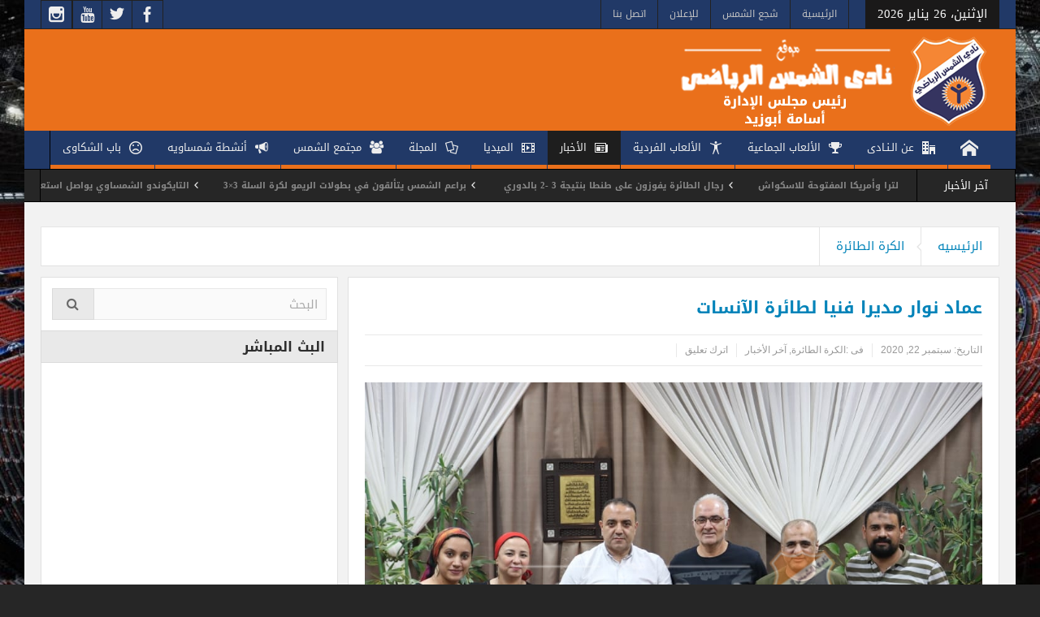

--- FILE ---
content_type: text/html; charset=UTF-8
request_url: https://www.alshams.club/2020/09/%D8%B9%D9%85%D8%A7%D8%AF-%D9%86%D9%88%D8%A7%D8%B1-%D9%85%D8%AF%D9%8A%D8%B1%D8%A7-%D9%81%D9%86%D9%8A%D8%A7-%D9%84%D8%B7%D8%A7%D8%A6%D8%B1%D8%A9-%D8%A7%D9%84%D8%A2%D9%86%D8%B3%D8%A7%D8%AA/
body_size: 13502
content:
<!DOCTYPE html>
<html dir="rtl" lang="ar" class="no-js">
    <head>
        <meta charset="UTF-8" />
        <!--[if IE]>
        <meta http-equiv="X-UA-Compatible" content="IE=edge,chrome=1">
        <![endif]-->

	<link rel="profile" href="http://gmpg.org/xfn/11">
	<link rel="pingback" href="https://www.alshams.club/web/xmlrpc.php" />
    <title>عماد نوار مديرا فنيا لطائرة الآنسات | نادى الشمس الرياضى</title>
        <meta property="og:image" content="https://www.alshams.club/web/wp-content/uploads/2020/09/IMG-20200922-WA0130-300x200.jpg" />
    <meta property="og:image:width" content="300" />
    <meta property="og:image:height" content="300" />

    
    <meta property="og:title" content="عماد نوار مديرا فنيا لطائرة الآنسات" />
    <meta property="og:type" content="article" />
    <meta property="og:description" content="&nbsp; تعاقد مجلس ادارة النادي برئاسة د.أسامة أبوزيد مع المدرب عماد نوار لتولي القيادة الفتية لانسات الطائرة ويساعده محمد علي( باقة)بداية من الموسم المقبل . وتمكن نوار من قيادة منتخب ١٩ سنة اولاد في ك" />
    <meta property="og:url" content="https://www.alshams.club/2020/09/%d8%b9%d9%85%d8%a7%d8%af-%d9%86%d9%88%d8%a7%d8%b1-%d9%85%d8%af%d9%8a%d8%b1%d8%a7-%d9%81%d9%86%d9%8a%d8%a7-%d9%84%d8%b7%d8%a7%d8%a6%d8%b1%d8%a9-%d8%a7%d9%84%d8%a2%d9%86%d8%b3%d8%a7%d8%aa/"/>
    <meta property="og:site_name" content="نادى الشمس الرياضى" />

		<meta name="viewport" content="width=device-width, initial-scale=1, maximum-scale=1">
	        <link rel="stylesheet" type="text/css" href="https://www.alshams.club/web/wp-content/themes/maintheme/css/print.css" media="print" />
    			<link rel="apple-touch-icon" href="https://www.alshams.club/web/wp-content/themes/maintheme/apple-touch-icon-precomposed.png" />
	<link rel='dns-prefetch' href='//s.w.org' />
<link rel="alternate" type="application/rss+xml" title="نادى الشمس الرياضى &laquo; الخلاصة" href="https://www.alshams.club/feed/" />
<link rel="alternate" type="application/rss+xml" title="نادى الشمس الرياضى &laquo; خلاصة التعليقات" href="https://www.alshams.club/comments/feed/" />
<link rel="alternate" type="application/rss+xml" title="نادى الشمس الرياضى &laquo; عماد نوار مديرا فنيا لطائرة الآنسات خلاصة التعليقات" href="https://www.alshams.club/2020/09/%d8%b9%d9%85%d8%a7%d8%af-%d9%86%d9%88%d8%a7%d8%b1-%d9%85%d8%af%d9%8a%d8%b1%d8%a7-%d9%81%d9%86%d9%8a%d8%a7-%d9%84%d8%b7%d8%a7%d8%a6%d8%b1%d8%a9-%d8%a7%d9%84%d8%a2%d9%86%d8%b3%d8%a7%d8%aa/feed/" />
		<script type="text/javascript">
			window._wpemojiSettings = {"baseUrl":"https:\/\/s.w.org\/images\/core\/emoji\/11\/72x72\/","ext":".png","svgUrl":"https:\/\/s.w.org\/images\/core\/emoji\/11\/svg\/","svgExt":".svg","source":{"concatemoji":"https:\/\/www.alshams.club\/web\/wp-includes\/js\/wp-emoji-release.min.js?ver=4.9.10"}};
			!function(a,b,c){function d(a,b){var c=String.fromCharCode;l.clearRect(0,0,k.width,k.height),l.fillText(c.apply(this,a),0,0);var d=k.toDataURL();l.clearRect(0,0,k.width,k.height),l.fillText(c.apply(this,b),0,0);var e=k.toDataURL();return d===e}function e(a){var b;if(!l||!l.fillText)return!1;switch(l.textBaseline="top",l.font="600 32px Arial",a){case"flag":return!(b=d([55356,56826,55356,56819],[55356,56826,8203,55356,56819]))&&(b=d([55356,57332,56128,56423,56128,56418,56128,56421,56128,56430,56128,56423,56128,56447],[55356,57332,8203,56128,56423,8203,56128,56418,8203,56128,56421,8203,56128,56430,8203,56128,56423,8203,56128,56447]),!b);case"emoji":return b=d([55358,56760,9792,65039],[55358,56760,8203,9792,65039]),!b}return!1}function f(a){var c=b.createElement("script");c.src=a,c.defer=c.type="text/javascript",b.getElementsByTagName("head")[0].appendChild(c)}var g,h,i,j,k=b.createElement("canvas"),l=k.getContext&&k.getContext("2d");for(j=Array("flag","emoji"),c.supports={everything:!0,everythingExceptFlag:!0},i=0;i<j.length;i++)c.supports[j[i]]=e(j[i]),c.supports.everything=c.supports.everything&&c.supports[j[i]],"flag"!==j[i]&&(c.supports.everythingExceptFlag=c.supports.everythingExceptFlag&&c.supports[j[i]]);c.supports.everythingExceptFlag=c.supports.everythingExceptFlag&&!c.supports.flag,c.DOMReady=!1,c.readyCallback=function(){c.DOMReady=!0},c.supports.everything||(h=function(){c.readyCallback()},b.addEventListener?(b.addEventListener("DOMContentLoaded",h,!1),a.addEventListener("load",h,!1)):(a.attachEvent("onload",h),b.attachEvent("onreadystatechange",function(){"complete"===b.readyState&&c.readyCallback()})),g=c.source||{},g.concatemoji?f(g.concatemoji):g.wpemoji&&g.twemoji&&(f(g.twemoji),f(g.wpemoji)))}(window,document,window._wpemojiSettings);
		</script>
		<style type="text/css">
img.wp-smiley,
img.emoji {
	display: inline !important;
	border: none !important;
	box-shadow: none !important;
	height: 1em !important;
	width: 1em !important;
	margin: 0 .07em !important;
	vertical-align: -0.1em !important;
	background: none !important;
	padding: 0 !important;
}
</style>
<link rel='stylesheet' id='contact-form-7-css'  href='https://www.alshams.club/web/wp-content/plugins/contact-form-7/includes/css/styles.css?ver=5.1.1' type='text/css' media='all' />
<link rel='stylesheet' id='contact-form-7-rtl-css'  href='https://www.alshams.club/web/wp-content/plugins/contact-form-7/includes/css/styles-rtl.css?ver=5.1.1' type='text/css' media='all' />
<link rel='stylesheet' id='rs-plugin-settings-css'  href='https://www.alshams.club/web/wp-content/plugins/revslider/public/assets/css/settings.css?ver=5.4.7.4' type='text/css' media='all' />
<style id='rs-plugin-settings-inline-css' type='text/css'>
#rs-demo-id {}
</style>
<link rel='stylesheet' id='multinews-style-css'  href='https://www.alshams.club/web/wp-content/themes/maintheme/style.css?ver=4.9.10' type='text/css' media='all' />
<link rel='stylesheet' id='main-css'  href='https://www.alshams.club/web/wp-content/themes/maintheme/css/main.css?ver=4.9.10' type='text/css' media='all' />
<link rel='stylesheet' id='plugins-css'  href='https://www.alshams.club/web/wp-content/themes/maintheme/css/plugins.css?ver=4.9.10' type='text/css' media='all' />
<link rel='stylesheet' id='responsive-css'  href='https://www.alshams.club/web/wp-content/themes/maintheme/css/media.css?ver=4.9.10' type='text/css' media='all' />
<link rel='stylesheet' id='dashicons-css'  href='https://www.alshams.club/web/wp-includes/css/dashicons.min.css?ver=4.9.10' type='text/css' media='all' />
<script type='text/javascript' src='https://www.alshams.club/web/wp-includes/js/jquery/jquery.js?ver=1.12.4'></script>
<script type='text/javascript' src='https://www.alshams.club/web/wp-includes/js/jquery/jquery-migrate.min.js?ver=1.4.1'></script>
<script type='text/javascript' src='https://www.alshams.club/web/wp-content/plugins/revslider/public/assets/js/jquery.themepunch.tools.min.js?ver=5.4.7.4'></script>
<script type='text/javascript' src='https://www.alshams.club/web/wp-content/plugins/revslider/public/assets/js/jquery.themepunch.revolution.min.js?ver=5.4.7.4'></script>
<link rel='https://api.w.org/' href='https://www.alshams.club/wp-json/' />
<link rel="EditURI" type="application/rsd+xml" title="RSD" href="https://www.alshams.club/web/xmlrpc.php?rsd" />
<link rel="wlwmanifest" type="application/wlwmanifest+xml" href="https://www.alshams.club/web/wp-includes/wlwmanifest.xml" /> 
<link rel="stylesheet" href="https://www.alshams.club/web/wp-content/themes/maintheme/rtl.css" type="text/css" media="screen" /><meta name="generator" content="WordPress 4.9.10" />
<link rel="canonical" href="https://www.alshams.club/2020/09/%d8%b9%d9%85%d8%a7%d8%af-%d9%86%d9%88%d8%a7%d8%b1-%d9%85%d8%af%d9%8a%d8%b1%d8%a7-%d9%81%d9%86%d9%8a%d8%a7-%d9%84%d8%b7%d8%a7%d8%a6%d8%b1%d8%a9-%d8%a7%d9%84%d8%a2%d9%86%d8%b3%d8%a7%d8%aa/" />
<link rel='shortlink' href='https://www.alshams.club/?p=26302' />
<link rel="alternate" type="application/json+oembed" href="https://www.alshams.club/wp-json/oembed/1.0/embed?url=https%3A%2F%2Fwww.alshams.club%2F2020%2F09%2F%25d8%25b9%25d9%2585%25d8%25a7%25d8%25af-%25d9%2586%25d9%2588%25d8%25a7%25d8%25b1-%25d9%2585%25d8%25af%25d9%258a%25d8%25b1%25d8%25a7-%25d9%2581%25d9%2586%25d9%258a%25d8%25a7-%25d9%2584%25d8%25b7%25d8%25a7%25d8%25a6%25d8%25b1%25d8%25a9-%25d8%25a7%25d9%2584%25d8%25a2%25d9%2586%25d8%25b3%25d8%25a7%25d8%25aa%2F" />
<link rel="alternate" type="text/xml+oembed" href="https://www.alshams.club/wp-json/oembed/1.0/embed?url=https%3A%2F%2Fwww.alshams.club%2F2020%2F09%2F%25d8%25b9%25d9%2585%25d8%25a7%25d8%25af-%25d9%2586%25d9%2588%25d8%25a7%25d8%25b1-%25d9%2585%25d8%25af%25d9%258a%25d8%25b1%25d8%25a7-%25d9%2581%25d9%2586%25d9%258a%25d8%25a7-%25d9%2584%25d8%25b7%25d8%25a7%25d8%25a6%25d8%25b1%25d8%25a9-%25d8%25a7%25d9%2584%25d8%25a2%25d9%2586%25d8%25b3%25d8%25a7%25d8%25aa%2F&#038;format=xml" />
	<!--[if lt IE 9]>
	<script src="https://www.alshams.club/web/wp-content/themes/maintheme/framework/helpers/js/html5.js"></script>
	<script src="https://www.alshams.club/web/wp-content/themes/maintheme/framework/helpers/js/IE9.js"></script>
	<![endif]-->
<meta name="generator" content="Powered by WPBakery Page Builder - drag and drop page builder for WordPress."/>
<!--[if lte IE 9]><link rel="stylesheet" type="text/css" href="https://www.alshams.club/web/wp-content/plugins/js_composer/assets/css/vc_lte_ie9.min.css" media="screen"><![endif]--><meta name="generator" content="Powered by Slider Revolution 5.4.7.4 - responsive, Mobile-Friendly Slider Plugin for WordPress with comfortable drag and drop interface." />
<script type="text/javascript">function setREVStartSize(e){									
						try{ e.c=jQuery(e.c);var i=jQuery(window).width(),t=9999,r=0,n=0,l=0,f=0,s=0,h=0;
							if(e.responsiveLevels&&(jQuery.each(e.responsiveLevels,function(e,f){f>i&&(t=r=f,l=e),i>f&&f>r&&(r=f,n=e)}),t>r&&(l=n)),f=e.gridheight[l]||e.gridheight[0]||e.gridheight,s=e.gridwidth[l]||e.gridwidth[0]||e.gridwidth,h=i/s,h=h>1?1:h,f=Math.round(h*f),"fullscreen"==e.sliderLayout){var u=(e.c.width(),jQuery(window).height());if(void 0!=e.fullScreenOffsetContainer){var c=e.fullScreenOffsetContainer.split(",");if (c) jQuery.each(c,function(e,i){u=jQuery(i).length>0?u-jQuery(i).outerHeight(!0):u}),e.fullScreenOffset.split("%").length>1&&void 0!=e.fullScreenOffset&&e.fullScreenOffset.length>0?u-=jQuery(window).height()*parseInt(e.fullScreenOffset,0)/100:void 0!=e.fullScreenOffset&&e.fullScreenOffset.length>0&&(u-=parseInt(e.fullScreenOffset,0))}f=u}else void 0!=e.minHeight&&f<e.minHeight&&(f=e.minHeight);e.c.closest(".rev_slider_wrapper").css({height:f})					
						}catch(d){console.log("Failure at Presize of Slider:"+d)}						
					};</script>
<style type="text/css" title="dynamic-css" class="options-output">.top-bar, ul.top-menu li ul li:hover, .ajax-search-results a:hover{background:#213967;}.header-wrap,.hst1 .header-wrap,.hst2 .header-wrap,.hst3 .header-wrap{background-color:#ea701b;}.navigation, .hst1 .navigation, .hst2 .navigation, .hst3 .navigation, .fixed-header{background:#213967;}ul.main-menu li a:hover,.device-menu-holder:hover,.the_menu_holder_area i:hover,.device-menu-holder .mh-icon:hover,#navigation .device-menu li.menu-item > a:hover,.hst1 ul.main-menu li a:hover,.hst2 ul.main-menu li a:hover,.hst1 .breaking-news .breaking-title, .hst1 ul.main-menu li a, .hst2 .breaking-news .breaking-title, .hst2 ul.main-menu li a, .hst3 .breaking-news .breaking-title, .hst3 ul.main-menu li a:hover{color:#dd9933;}ul.main-menu li, ul.main-menu li:first-child, .device-menu-holder, #navigation .device-menu, #navigation .device-menu li.menu-item, #navigation .device-menu li .responsive-caret, .hst1 ul.main-menu li, .hst1 ul.main-menu li:first-child, .hst2 ul.main-menu li, .hst2 ul.main-menu li:first-child, .hst2 ul.br-right li, .hst3 ul.main-menu li, .hst3 ul.main-menu li:first-child, .hst1 ul.main-menu li:not(.mom_mega) ul li, .hst2 ul.main-menu li:not(.mom_mega) ul li, .hst3 ul.main-menu li:not(.mom_mega) ul li{border-color:transparent;}.navigation ul.main-menu > li:not(.mom_mega) ul.sub-menu, .navigation ul.main-menu > li .mom-megamenu, .navigation ul.main-menu > li.mom_mega.menu-item-depth-0 > .mom_mega_wrap, ul.main-menu li.mom_mega ul li ul li:hover, .hst1 .navigation ul.main-menu > li:not(.mom_mega) ul.sub-menu, .hst2 .navigation ul.main-menu > li:not(.mom_mega) ul.sub-menu, .hst3 .navigation ul.main-menu > li:not(.mom_mega) ul.sub-menu, .hst1 .navigation ul.main-menu > li .mom-megamenu, .hst2 .navigation ul.main-menu > li .mom-megamenu, .hst3 .navigation ul.main-menu > li .mom-megamenu, .hst1 .navigation ul.main-menu > li.mom_mega.menu-item-depth-0 > .mom_mega_wrap, .hst2 .navigation ul.main-menu > li.mom_mega.menu-item-depth-0 > .mom_mega_wrap, .hst3 .navigation ul.main-menu > li.mom_mega.menu-item-depth-0 > .mom_mega_wrap, .hst1 ul.main-menu > li ul.sub-menu, .hst2 ul.main-menu > li ul.sub-menu, .hst3 ul.main-menu > li ul.sub-menu, .hst1 .navigation ul.main-menu > li:not(.mom_mega) ul.sub-menu, .hst2 .navigation ul.main-menu > li:not(.mom_mega) ul.sub-menu, .hst3 .navigation ul.main-menu > li:not(.mom_mega) ul.sub-menu{background:#213967;}body{background-image:url('http://www.alshams.club/web/wp-content/uploads/2019/03/bg.jpg');}</style>	<style type="text/css" class="multinews-custom-dynamic-css">
					header.block-title h2 a, header.block-title h2, .section-header h2.section-title a, .section-header h2.section-title{
			color: ;
		}
				.widget-title h2{
			color: ;
		}
				.header-wrap > .inner,
		.header-wrap{
			line-height: 125px;
			height: 125px;
		}
						.navigation .mom-megamenu ul li.active:before, .navigation .mom-megamenu ul li:hover:before{
			border-left-color: ;
		}
					/* navigation style */
			
	
		body, body.theme_layout_full {
}
body {

}

/* ==========================================================================
                 	Visual composer
========================================================================== */
.wpb_row, .wpb_content_element, ul.wpb_thumbnails-fluid > li, .wpb_button {
    margin-bottom: 20px;
}
.wpb_row .wpb_wrapper > *:last-child {
	margin-bottom: 0;
}

.inner, .main-container {
width:auto;
padding: 0 20px;
}
	.fixed, .fixed2 {
	width:1220px;
	}
.mom_contet_ads.mc-ad-right {
    margin-left: 630px;
}
.mom_contet_ads.mc-ad-left {
	margin-right: 630px;

}

</style>
<noscript><style type="text/css"> .wpb_animate_when_almost_visible { opacity: 1; }</style></noscript>		<script data-ad-client="ca-pub-1043677087985420" async src="https://pagead2.googlesyndication.com/pagead/js/adsbygoogle.js"></script>
</head>
        <body class="rtl post-template-default single single-post postid-26302 single-format-standard left-sidebar one_side_bar_layout singular fade-imgs-in-appear sticky_navigation_on responsive_enabled wp_gallery_lightbox_on post_views_with_ajax multinews-2.6.2 mom-body wpb-js-composer js-comp-ver-5.4.7 vc_responsive" role="article" itemscope="" itemtype="http://schema.org/Article">
        	<!--[if lt IE 7]>
            <p class="browsehappy">You are using an <strong>outdated</strong> browser. Please <a href="http://browsehappy.com/">upgrade your browser</a> to improve your experience.</p>
        <![endif]-->
    	                <div class="wrap_every_thing">
        <div class="fixed_wrap fixed clearfix"><!--fixed layout-->
            <div class="wrap clearfix"><!--wrap-->
                <header class="header"><!--Header-->
                <div id="header-wrapper"><!-- header wrap -->
                				<div class="top-bar"><!--topbar-->
    <div class="inner"><!--inner-->
<div class="today_date">
<p>الإثنين، 26 يناير 2026</p>
</div>

                <ul id="menu-top-menu" class="top-menu"><li id="menu-item-1968" class="menu-item menu-item-type-post_type menu-item-object-page menu-item-home menu-item-depth-0"><a href="https://www.alshams.club/">الرئيسية<span class="menu_bl" style="background:;"></span></a></li>
<li id="menu-item-2184" class="menu-item menu-item-type-custom menu-item-object-custom menu-item-depth-0"><a href="#">شجع الشمس<span class="menu_bl" style="background:;"></span></a></li>
<li id="menu-item-1289" class="menu-item menu-item-type-custom menu-item-object-custom menu-item-depth-0"><a href="#">للإعلان<span class="menu_bl" style="background:;"></span></a></li>
<li id="menu-item-1967" class="menu-item menu-item-type-post_type menu-item-object-page menu-item-depth-0"><a href="https://www.alshams.club/contact-us/">اتصل بنا<span class="menu_bl" style="background:;"></span></a></li>
</ul>    <div class="mom_visibility_device device-top-menu-wrap mobile-menu">
      <div class="top-menu-holder"><i class="fa-icon-align-justify mh-icon"></i></div>
     </div>

    
<div class="top-bar-right">
    <ul class="top-social-icon">
	      <li class="facebook"><a href="http://www.facebook.com/AlshamsSC" target="_blank"></a></li>
        <li class="twitter"><a href="http://twitter.com/Al_ShamsClub" target="_blank"></a></li>
        <li class="youtube"><a href="http://www.youtube.com/channel/UCdASK2uPNjRop0OUH1lkJhQ" target="_blank"></a></li>
    <li data-bghover="#2c6a93"><a class="vector_icon" rel="momizat-icon-instagram" href="https://www.instagram.com/alshamsclubofficial/" target="_blank"><i class="momizat-icon-instagram"></i></a></li>        </ul>
</div>

        </div><!--inner-->
    </div><!--topbar-->

                    <div class="header-wrap"><!--header content-->
                        <div class="inner"><!--inner-->
                        	    <div class="logo" itemscope="itemscope" itemtype="http://schema.org/Organization">
        
                <img class="print-logo" itemprop="logo" src="http://www.alshams.club/web/wp-content/uploads/2019/09/shams-club-logo.png" width="438" height="115" alt="نادى الشمس الرياضى"/> 
                 
        <a href="https://www.alshams.club" itemprop="url" title="نادى الشمس الرياضى">
                		<img itemprop="logo" src="http://www.alshams.club/web/wp-content/uploads/2019/09/shams-club-logo.png" alt="نادى الشمس الرياضى"/>  
                
        		
        		        			<img itemprop="logo" class="mom_retina_logo" src="http://www.alshams.club/web/wp-content/uploads/2019/09/shams-club-logo.png" alt="نادى الشمس الرياضى" />
        				        </a>
         

        <meta itemprop="name" content="نادى الشمس الرياضى">
    </div>
                
    <div class="header-banner">
				<div class="mom-ads-wrap  ">
	<div class="mom-ads " style="margin-bottom:-0px;">
		<div class="mom-ads-inner">
		
				<div class="mom-ad" data-id="89" style="width:728px; height:90px; margin-bottom:0px;">
		<div class="ad-code"><script async src="https://pagead2.googlesyndication.com/pagead/js/adsbygoogle.js"></script>
<!-- AD TYPE TWO -->
<ins class="adsbygoogle"
     style="display:inline-block;width:728px;height:90px"
     data-ad-client="ca-pub-1043677087985420"
     data-ad-slot="6039130945"
     data-ad-format="auto"
     data-full-width-responsive="true"></ins>
<script>
     (adsbygoogle = window.adsbygoogle || []).push({});
</script></div>	</div><!--mom ad-->
			</div>
	</div>	<!--Mom ads-->
	</div>
    </div>
                        </div><!--inner-->
                    </div><!--header content-->
                </div><!-- header wrap -->

				<nav id="navigation" class="navigation  dd-effect-slide center-navigation" data-sticky_logo="" data-sticky_logo_width="" role="navigation" itemscope="itemscope" itemtype="http://schema.org/SiteNavigationElement"><!--Navigation-->
<div class="inner"><!--inner-->
		<ul id="menu-main-menu" class="main-menu main-default-menu"><li id="menu-item-1237" class="menu-item menu-item-type-custom menu-item-object-custom menu-item-home menu-item-iconsOnly menu-item-depth-0"><a href="http://www.alshams.club/"><i class="icon_only momizat-icon-home"></i><span class="icon_only_label">الرئيسية</span><span class="menu_bl" style="background:#ea701b;"></span></a></li>
<li id="menu-item-2074" class="menu-item menu-item-type-custom menu-item-object-custom menu-item-has-children menu-parent-item menu-item-depth-0"><a href="#"><i class="momizat-icon-office"></i>عن الـنـادى<span class="menu_bl" style="background:#ea701b;"></span></a>
<ul class="sub-menu ">
	<li id="menu-item-2075" class="menu-item menu-item-type-custom menu-item-object-custom active menu-item-depth-1"><a href="#">تأسيس النادى</a></li>
	<li id="menu-item-2076" class="menu-item menu-item-type-custom menu-item-object-custom menu-item-depth-1"><a href="#">مجلس الإدارة</a></li>
	<li id="menu-item-2077" class="menu-item menu-item-type-custom menu-item-object-custom menu-item-depth-1"><a href="#">الأجهزة الفنية للالعاب الرياضية</a></li>
</ul>
<i class='responsive-caret'></i>
</li>
<li id="menu-item-1238" class="menu-item menu-item-type-custom menu-item-object-custom menu-item-has-children menu-parent-item menu-item-depth-0"><a href="#"><i class="momizat-icon-trophy"></i>الألعاب الجماعية<span class="menu_bl" style="background:#ea701b;"></span></a>
<ul class="sub-menu ">
	<li id="menu-item-36818" class="menu-item menu-item-type-taxonomy menu-item-object-category active menu-item-depth-1"><a href="https://www.alshams.club/category/football/">كرة القدم</a></li>
	<li id="menu-item-2188" class="menu-item menu-item-type-taxonomy menu-item-object-category menu-item-depth-1"><a href="https://www.alshams.club/category/basketball/">كرة السلة</a></li>
	<li id="menu-item-2189" class="menu-item menu-item-type-taxonomy menu-item-object-category menu-item-depth-1"><a href="https://www.alshams.club/category/handball/">كرة اليد</a></li>
	<li id="menu-item-2191" class="menu-item menu-item-type-taxonomy menu-item-object-category menu-item-depth-1"><a href="https://www.alshams.club/category/water-polo/">كرة الماء</a></li>
	<li id="menu-item-2190" class="menu-item menu-item-type-taxonomy menu-item-object-category menu-item-depth-1"><a href="https://www.alshams.club/category/hocky/">هوكى</a></li>
</ul>
<i class='responsive-caret'></i>
</li>
<li id="menu-item-2183" class="menu-item menu-item-type-custom menu-item-object-custom menu-item-has-children menu-parent-item mom_mega menu-item-depth-0"><a href="#"><i class="momizat-icon-accessibility"></i>الألعاب الفردية<span class="menu_bl" style="background:#ea701b;"></span></a>
<ul class="sub-menu mom_mega_wrap mom_mega_col_23">
	<li id="menu-item-2195" class="menu-item menu-item-type-taxonomy menu-item-object-category mega_column mega_col_title active menu-item-depth-1"><a href="https://www.alshams.club/category/judo/">الجودو</a></li>
	<li id="menu-item-2203" class="menu-item menu-item-type-taxonomy menu-item-object-category mega_column mega_col_title menu-item-depth-1"><a href="https://www.alshams.club/category/crochet/">كروكية</a></li>
	<li id="menu-item-2196" class="menu-item menu-item-type-taxonomy menu-item-object-category mega_column mega_col_title menu-item-depth-1"><a href="https://www.alshams.club/category/tennis-ground/">تنس أرضى</a></li>
	<li id="menu-item-2202" class="menu-item menu-item-type-taxonomy menu-item-object-category mega_column mega_col_title menu-item-depth-1"><a href="https://www.alshams.club/category/jumping-umbrellas/">قفز المظلات</a></li>
	<li id="menu-item-2201" class="menu-item menu-item-type-taxonomy menu-item-object-category mega_column mega_col_title menu-item-depth-1"><a href="https://www.alshams.club/category/special-needs/">الإحتياجات الخاصة</a></li>
	<li id="menu-item-2198" class="menu-item menu-item-type-taxonomy menu-item-object-category mega_column mega_col_title menu-item-depth-1"><a href="https://www.alshams.club/category/artitset-roller-speed-skating/">سباقات السرعة</a></li>
	<li id="menu-item-2204" class="menu-item menu-item-type-taxonomy menu-item-object-category mega_column mega_col_title menu-item-depth-1"><a href="https://www.alshams.club/category/bodybuilding/">كمال الأجسام</a></li>
	<li id="menu-item-2197" class="menu-item menu-item-type-taxonomy menu-item-object-category mega_column mega_col_title menu-item-depth-1"><a href="https://www.alshams.club/category/artitset-roller-skating/">انزلاق فنى</a></li>
	<li id="menu-item-2205" class="menu-item menu-item-type-taxonomy menu-item-object-category mega_column mega_col_title menu-item-depth-1"><a href="https://www.alshams.club/category/fitness/">لياقة بدنية</a></li>
	<li id="menu-item-2206" class="menu-item menu-item-type-taxonomy menu-item-object-category mega_column mega_col_title menu-item-depth-1"><a href="https://www.alshams.club/category/billiard/">العاب البلياردو</a></li>
	<li id="menu-item-2199" class="menu-item menu-item-type-taxonomy menu-item-object-category mega_column mega_col_title menu-item-depth-1"><a href="https://www.alshams.club/category/body-building/">العاب قوى</a></li>
	<li id="menu-item-2208" class="menu-item menu-item-type-taxonomy menu-item-object-category mega_column mega_col_title menu-item-depth-1"><a href="https://www.alshams.club/category/swimming/">السباحة</a></li>
	<li id="menu-item-2200" class="menu-item menu-item-type-taxonomy menu-item-object-category mega_column mega_col_title menu-item-depth-1"><a href="https://www.alshams.club/category/weapon/">السلاح</a></li>
	<li id="menu-item-2207" class="menu-item menu-item-type-taxonomy menu-item-object-category mega_column mega_col_title menu-item-depth-1"><a href="https://www.alshams.club/category/shooting/">الرماية</a></li>
	<li id="menu-item-2214" class="menu-item menu-item-type-taxonomy menu-item-object-category mega_column mega_col_title menu-item-depth-1"><a href="https://www.alshams.club/category/badminton/">الريشة الطائرة</a></li>
	<li id="menu-item-2213" class="menu-item menu-item-type-taxonomy menu-item-object-category mega_column mega_col_title menu-item-depth-1"><a href="https://www.alshams.club/category/modern-pentathlon/">الخماسي الحديث</a></li>
	<li id="menu-item-2211" class="menu-item menu-item-type-taxonomy menu-item-object-category mega_column mega_col_title menu-item-depth-1"><a href="https://www.alshams.club/category/ballet/">الباليه</a></li>
	<li id="menu-item-2215" class="menu-item menu-item-type-taxonomy menu-item-object-category mega_column mega_col_title menu-item-depth-1"><a href="https://www.alshams.club/category/letennis-table/">تنس طاولة</a></li>
	<li id="menu-item-2209" class="menu-item menu-item-type-taxonomy menu-item-object-category mega_column mega_col_title menu-item-depth-1"><a href="https://www.alshams.club/category/karate/">الكاراتيه</a></li>
	<li id="menu-item-2212" class="menu-item menu-item-type-taxonomy menu-item-object-category mega_column mega_col_title menu-item-depth-1"><a href="https://www.alshams.club/category/water-ballet/">الباليه المائي</a></li>
	<li id="menu-item-2210" class="menu-item menu-item-type-taxonomy menu-item-object-category mega_column mega_col_title menu-item-depth-1"><a href="https://www.alshams.club/category/kung-fu/">الكونغ فو</a></li>
	<li id="menu-item-2216" class="menu-item menu-item-type-taxonomy menu-item-object-category mega_column mega_col_title menu-item-depth-1"><a href="https://www.alshams.club/category/squash/">الاسكواش</a></li>
	<li id="menu-item-3388" class="menu-item menu-item-type-taxonomy menu-item-object-category mega_column mega_col_title menu-item-depth-1"><a href="https://www.alshams.club/category/gymnastics/">جمباز</a></li>
</ul>
<i class='responsive-caret'></i>
</li>
<li id="menu-item-2182" class="menu-item menu-item-type-taxonomy menu-item-object-category current-post-ancestor current-menu-parent current-post-parent menu-item-has-children menu-parent-item mom_mega_cats menu-item-depth-0"><a href="https://www.alshams.club/category/latest-news/"><i class="momizat-icon-newspaper"></i>الأخبار<span class="menu_bl" style="background:#ea701b;"></span></a><div class="mom-megamenu cats-mega-wrap">

<ul class="sub-menu ">
	<li id="menu-item-1252" class="menu-item menu-item-type-taxonomy menu-item-object-category current-post-ancestor current-menu-parent current-post-parent active menu-item-depth-1"><a href="https://www.alshams.club/category/latest-news/">آخر الأخبار</a></li>
	<li id="menu-item-1249" class="menu-item menu-item-type-taxonomy menu-item-object-category menu-item-depth-1"><a href="https://www.alshams.club/category/news-activities/">اخبار الانشطة</a></li>
	<li id="menu-item-1251" class="menu-item menu-item-type-taxonomy menu-item-object-category menu-item-depth-1"><a href="https://www.alshams.club/category/articles-and-analyzes/">مقالات وتحليلات</a></li>
	<li id="menu-item-1250" class="menu-item menu-item-type-taxonomy menu-item-object-category menu-item-depth-1"><a href="https://www.alshams.club/category/newspapers/">اخبار الصحف</a></li>
</ul>
<div class='sub-mom-megamenu2 sub-cat-megamenu'><div class='active mom-cat-latest' id='mom-mega-cat-1252' data-id='6' data-object='category' data-layout=''><ul id='mom-mega-ul-cat-1252'><li><figure><a href='https://www.alshams.club/2026/01/%d9%84%d8%a7%d8%b9%d8%a8%d8%a7%d8%aa-%d8%a7%d9%84%d8%b4%d9%85%d8%b3-%d9%8a%d8%aa%d8%a3%d9%84%d9%82%d9%86-%d8%b9%d8%a7%d9%84%d9%85%d9%8a%d8%a7-%d9%81%d9%8a-%d8%a8%d8%b7%d9%88%d9%84%d8%aa%d9%8a-%d8%a5/' title='لاعبات الشمس يتألقن عالميا في بطولتي إنجلترا وأمريكا المفتوحة للاسكواش'><img src='https://www.alshams.club/web/wp-content/uploads/2026/01/IMG_٢٠٢٦٠١٢٥_١٥٥٢١٣.jpg' alt='menu' width='112' height='75'></a></figure><h2><a href='https://www.alshams.club/2026/01/%d9%84%d8%a7%d8%b9%d8%a8%d8%a7%d8%aa-%d8%a7%d9%84%d8%b4%d9%85%d8%b3-%d9%8a%d8%aa%d8%a3%d9%84%d9%82%d9%86-%d8%b9%d8%a7%d9%84%d9%85%d9%8a%d8%a7-%d9%81%d9%8a-%d8%a8%d8%b7%d9%88%d9%84%d8%aa%d9%8a-%d8%a5/' title='لاعبات الشمس يتألقن عالميا في بطولتي إنجلترا وأمريكا المفتوحة للاسكواش'> لاعبات الشمس يتألقن عالميا في بطولتي إنجلترا وأمريكا المفتوحة للاسكواش</a></h2></li><li><figure><a href='https://www.alshams.club/2026/01/%d8%b1%d8%ac%d8%a7%d9%84-%d8%a7%d9%84%d8%b7%d8%a7%d8%a6%d8%b1%d8%a9-%d9%8a%d9%81%d9%88%d8%b2%d9%88%d9%86-%d8%b9%d9%84%d9%89-%d8%b7%d9%86%d8%b7%d8%a7-%d8%a8%d9%86%d8%aa%d9%8a%d8%ac%d8%a9-3-2-%d8%a8/' title='رجال الطائرة يفوزون على طنطا بنتيجة 3 -2 بالدوري '><img src='https://www.alshams.club/web/wp-content/uploads/2026/01/IMG-20260123-WA0023.jpg' alt='menu' width='112' height='75'></a></figure><h2><a href='https://www.alshams.club/2026/01/%d8%b1%d8%ac%d8%a7%d9%84-%d8%a7%d9%84%d8%b7%d8%a7%d8%a6%d8%b1%d8%a9-%d9%8a%d9%81%d9%88%d8%b2%d9%88%d9%86-%d8%b9%d9%84%d9%89-%d8%b7%d9%86%d8%b7%d8%a7-%d8%a8%d9%86%d8%aa%d9%8a%d8%ac%d8%a9-3-2-%d8%a8/' title='رجال الطائرة يفوزون على طنطا بنتيجة 3 -2 بالدوري '> رجال الطائرة يفوزون على طنطا بنتيجة 3 -2 بالدوري </a></h2></li><li><figure><a href='https://www.alshams.club/2026/01/%d8%a8%d8%b1%d8%a7%d8%b9%d9%85-%d8%a7%d9%84%d8%b4%d9%85%d8%b3-%d9%8a%d8%aa%d8%a3%d9%84%d9%82%d9%88%d9%86-%d9%81%d9%8a-%d8%a8%d8%b7%d9%88%d9%84%d8%a7%d8%aa-%d8%a7%d9%84%d8%b1%d9%8a%d9%85%d9%88-%d9%84/' title='براعم الشمس يتألقون في بطولات الريمو لكرة السلة 3×3'><img src='https://www.alshams.club/web/wp-content/uploads/2026/01/IMG-20260123-WA0000.jpg' alt='menu' width='112' height='75'></a></figure><h2><a href='https://www.alshams.club/2026/01/%d8%a8%d8%b1%d8%a7%d8%b9%d9%85-%d8%a7%d9%84%d8%b4%d9%85%d8%b3-%d9%8a%d8%aa%d8%a3%d9%84%d9%82%d9%88%d9%86-%d9%81%d9%8a-%d8%a8%d8%b7%d9%88%d9%84%d8%a7%d8%aa-%d8%a7%d9%84%d8%b1%d9%8a%d9%85%d9%88-%d9%84/' title='براعم الشمس يتألقون في بطولات الريمو لكرة السلة 3×3'> براعم الشمس يتألقون في بطولات الريمو لكرة السلة 3×3</a></h2></li></ul><a style='background:#ea701b' href='https://www.alshams.club/category/latest-news/' title='' class='view-all-link'>عرض الكل<i class='enotype-icon-arrow-left8'></i></a></div><div class=' mom-cat-latest' id='mom-mega-cat-1249' data-id='11' data-object='category' data-layout=''><ul id='mom-mega-ul-cat-1249'></ul><a style='background:#ea701b' href='https://www.alshams.club/category/latest-news/' title='' class='view-all-link'>عرض الكل<i class='enotype-icon-arrow-left8'></i></a></div><div class=' mom-cat-latest' id='mom-mega-cat-1251' data-id='10' data-object='category' data-layout=''><ul id='mom-mega-ul-cat-1251'></ul><a style='background:#ea701b' href='https://www.alshams.club/category/latest-news/' title='' class='view-all-link'>عرض الكل<i class='enotype-icon-arrow-left8'></i></a></div><div class=' mom-cat-latest' id='mom-mega-cat-1250' data-id='8' data-object='category' data-layout=''><ul id='mom-mega-ul-cat-1250'></ul><a style='background:#ea701b' href='https://www.alshams.club/category/latest-news/' title='' class='view-all-link'>عرض الكل<i class='enotype-icon-arrow-left8'></i></a></div></div> 
</div>
<i class='responsive-caret'></i>
</li>
<li id="menu-item-2071" class="menu-item menu-item-type-post_type menu-item-object-page menu-item-depth-0"><a href="https://www.alshams.club/media/"><i class="momizat-icon-film"></i>الميديا<span class="menu_bl" style="background:#ea701b;"></span></a></li>
<li id="menu-item-2070" class="menu-item menu-item-type-post_type menu-item-object-page menu-item-depth-0"><a href="https://www.alshams.club/magazine/"><i class="enotype-icon-docs"></i>المجلة<span class="menu_bl" style="background:#ea701b;"></span></a></li>
<li id="menu-item-2120" class="menu-item menu-item-type-custom menu-item-object-custom menu-item-depth-0"><a href="#"><i class="fa-icon-users"></i>مجتمع الشمس<span class="menu_bl" style="background:#ea701b;"></span></a></li>
<li id="menu-item-2121" class="menu-item menu-item-type-custom menu-item-object-custom menu-item-depth-0"><a href="#"><i class="momizat-icon-bullhorn"></i>أنشطة شمساويه<span class="menu_bl" style="background:#ea701b;"></span></a></li>
<li id="menu-item-3391" class="menu-item menu-item-type-post_type menu-item-object-page menu-item-depth-0"><a href="https://www.alshams.club/complaints/"><i class="momizat-icon-sad"></i>باب الشكاوى<span class="menu_bl" style="background:#ea701b;"></span></a></li>
</ul>        
         <div class="mom_visibility_device device-menu-wrap">
            <div class="device-menu-holder">
                <i class="momizat-icon-paragraph-justify2 mh-icon"></i> <span class="the_menu_holder_area"><i class="dmh-icon"></i>القائمة</span><i class="mh-caret"></i>
            </div>
        <ul id="menu-main-menu-1" class="device-menu"><li id="menu-item-1237" class="menu-item menu-item-type-custom menu-item-object-custom menu-item-home menu-item-iconsOnly menu-item-depth-0"><a href="http://www.alshams.club/"><i class="icon_only momizat-icon-home"></i><span class="icon_only_label">الرئيسية</span><span class="menu_bl" style="background:#ea701b;"></span></a></li>
<li id="menu-item-2074" class="menu-item menu-item-type-custom menu-item-object-custom menu-item-has-children menu-parent-item menu-item-depth-0"><a href="#"><i class="momizat-icon-office"></i>عن الـنـادى<span class="menu_bl" style="background:#ea701b;"></span></a>
<ul class="sub-menu ">
	<li id="menu-item-2075" class="menu-item menu-item-type-custom menu-item-object-custom active menu-item-depth-1"><a href="#">تأسيس النادى</a></li>
	<li id="menu-item-2076" class="menu-item menu-item-type-custom menu-item-object-custom menu-item-depth-1"><a href="#">مجلس الإدارة</a></li>
	<li id="menu-item-2077" class="menu-item menu-item-type-custom menu-item-object-custom menu-item-depth-1"><a href="#">الأجهزة الفنية للالعاب الرياضية</a></li>
</ul>
<i class='responsive-caret'></i>
</li>
<li id="menu-item-1238" class="menu-item menu-item-type-custom menu-item-object-custom menu-item-has-children menu-parent-item menu-item-depth-0"><a href="#"><i class="momizat-icon-trophy"></i>الألعاب الجماعية<span class="menu_bl" style="background:#ea701b;"></span></a>
<ul class="sub-menu ">
	<li id="menu-item-36818" class="menu-item menu-item-type-taxonomy menu-item-object-category active menu-item-depth-1"><a href="https://www.alshams.club/category/football/">كرة القدم</a></li>
	<li id="menu-item-2188" class="menu-item menu-item-type-taxonomy menu-item-object-category menu-item-depth-1"><a href="https://www.alshams.club/category/basketball/">كرة السلة</a></li>
	<li id="menu-item-2189" class="menu-item menu-item-type-taxonomy menu-item-object-category menu-item-depth-1"><a href="https://www.alshams.club/category/handball/">كرة اليد</a></li>
	<li id="menu-item-2191" class="menu-item menu-item-type-taxonomy menu-item-object-category menu-item-depth-1"><a href="https://www.alshams.club/category/water-polo/">كرة الماء</a></li>
	<li id="menu-item-2190" class="menu-item menu-item-type-taxonomy menu-item-object-category menu-item-depth-1"><a href="https://www.alshams.club/category/hocky/">هوكى</a></li>
</ul>
<i class='responsive-caret'></i>
</li>
<li id="menu-item-2183" class="menu-item menu-item-type-custom menu-item-object-custom menu-item-has-children menu-parent-item mom_mega menu-item-depth-0"><a href="#"><i class="momizat-icon-accessibility"></i>الألعاب الفردية<span class="menu_bl" style="background:#ea701b;"></span></a>
<ul class="sub-menu mom_mega_wrap mom_mega_col_23">
	<li id="menu-item-2195" class="menu-item menu-item-type-taxonomy menu-item-object-category mega_column mega_col_title active menu-item-depth-1"><a href="https://www.alshams.club/category/judo/">الجودو</a></li>
	<li id="menu-item-2203" class="menu-item menu-item-type-taxonomy menu-item-object-category mega_column mega_col_title menu-item-depth-1"><a href="https://www.alshams.club/category/crochet/">كروكية</a></li>
	<li id="menu-item-2196" class="menu-item menu-item-type-taxonomy menu-item-object-category mega_column mega_col_title menu-item-depth-1"><a href="https://www.alshams.club/category/tennis-ground/">تنس أرضى</a></li>
	<li id="menu-item-2202" class="menu-item menu-item-type-taxonomy menu-item-object-category mega_column mega_col_title menu-item-depth-1"><a href="https://www.alshams.club/category/jumping-umbrellas/">قفز المظلات</a></li>
	<li id="menu-item-2201" class="menu-item menu-item-type-taxonomy menu-item-object-category mega_column mega_col_title menu-item-depth-1"><a href="https://www.alshams.club/category/special-needs/">الإحتياجات الخاصة</a></li>
	<li id="menu-item-2198" class="menu-item menu-item-type-taxonomy menu-item-object-category mega_column mega_col_title menu-item-depth-1"><a href="https://www.alshams.club/category/artitset-roller-speed-skating/">سباقات السرعة</a></li>
	<li id="menu-item-2204" class="menu-item menu-item-type-taxonomy menu-item-object-category mega_column mega_col_title menu-item-depth-1"><a href="https://www.alshams.club/category/bodybuilding/">كمال الأجسام</a></li>
	<li id="menu-item-2197" class="menu-item menu-item-type-taxonomy menu-item-object-category mega_column mega_col_title menu-item-depth-1"><a href="https://www.alshams.club/category/artitset-roller-skating/">انزلاق فنى</a></li>
	<li id="menu-item-2205" class="menu-item menu-item-type-taxonomy menu-item-object-category mega_column mega_col_title menu-item-depth-1"><a href="https://www.alshams.club/category/fitness/">لياقة بدنية</a></li>
	<li id="menu-item-2206" class="menu-item menu-item-type-taxonomy menu-item-object-category mega_column mega_col_title menu-item-depth-1"><a href="https://www.alshams.club/category/billiard/">العاب البلياردو</a></li>
	<li id="menu-item-2199" class="menu-item menu-item-type-taxonomy menu-item-object-category mega_column mega_col_title menu-item-depth-1"><a href="https://www.alshams.club/category/body-building/">العاب قوى</a></li>
	<li id="menu-item-2208" class="menu-item menu-item-type-taxonomy menu-item-object-category mega_column mega_col_title menu-item-depth-1"><a href="https://www.alshams.club/category/swimming/">السباحة</a></li>
	<li id="menu-item-2200" class="menu-item menu-item-type-taxonomy menu-item-object-category mega_column mega_col_title menu-item-depth-1"><a href="https://www.alshams.club/category/weapon/">السلاح</a></li>
	<li id="menu-item-2207" class="menu-item menu-item-type-taxonomy menu-item-object-category mega_column mega_col_title menu-item-depth-1"><a href="https://www.alshams.club/category/shooting/">الرماية</a></li>
	<li id="menu-item-2214" class="menu-item menu-item-type-taxonomy menu-item-object-category mega_column mega_col_title menu-item-depth-1"><a href="https://www.alshams.club/category/badminton/">الريشة الطائرة</a></li>
	<li id="menu-item-2213" class="menu-item menu-item-type-taxonomy menu-item-object-category mega_column mega_col_title menu-item-depth-1"><a href="https://www.alshams.club/category/modern-pentathlon/">الخماسي الحديث</a></li>
	<li id="menu-item-2211" class="menu-item menu-item-type-taxonomy menu-item-object-category mega_column mega_col_title menu-item-depth-1"><a href="https://www.alshams.club/category/ballet/">الباليه</a></li>
	<li id="menu-item-2215" class="menu-item menu-item-type-taxonomy menu-item-object-category mega_column mega_col_title menu-item-depth-1"><a href="https://www.alshams.club/category/letennis-table/">تنس طاولة</a></li>
	<li id="menu-item-2209" class="menu-item menu-item-type-taxonomy menu-item-object-category mega_column mega_col_title menu-item-depth-1"><a href="https://www.alshams.club/category/karate/">الكاراتيه</a></li>
	<li id="menu-item-2212" class="menu-item menu-item-type-taxonomy menu-item-object-category mega_column mega_col_title menu-item-depth-1"><a href="https://www.alshams.club/category/water-ballet/">الباليه المائي</a></li>
	<li id="menu-item-2210" class="menu-item menu-item-type-taxonomy menu-item-object-category mega_column mega_col_title menu-item-depth-1"><a href="https://www.alshams.club/category/kung-fu/">الكونغ فو</a></li>
	<li id="menu-item-2216" class="menu-item menu-item-type-taxonomy menu-item-object-category mega_column mega_col_title menu-item-depth-1"><a href="https://www.alshams.club/category/squash/">الاسكواش</a></li>
	<li id="menu-item-3388" class="menu-item menu-item-type-taxonomy menu-item-object-category mega_column mega_col_title menu-item-depth-1"><a href="https://www.alshams.club/category/gymnastics/">جمباز</a></li>
</ul>
<i class='responsive-caret'></i>
</li>
<li id="menu-item-2182" class="menu-item menu-item-type-taxonomy menu-item-object-category current-post-ancestor current-menu-parent current-post-parent menu-item-has-children menu-parent-item mom_mega_cats menu-item-depth-0"><a href="https://www.alshams.club/category/latest-news/"><i class="momizat-icon-newspaper"></i>الأخبار<span class="menu_bl" style="background:#ea701b;"></span></a>
<ul class="sub-menu ">
	<li id="menu-item-1252" class="menu-item menu-item-type-taxonomy menu-item-object-category current-post-ancestor current-menu-parent current-post-parent active menu-item-depth-1"><a href="https://www.alshams.club/category/latest-news/">آخر الأخبار</a></li>
	<li id="menu-item-1249" class="menu-item menu-item-type-taxonomy menu-item-object-category menu-item-depth-1"><a href="https://www.alshams.club/category/news-activities/">اخبار الانشطة</a></li>
	<li id="menu-item-1251" class="menu-item menu-item-type-taxonomy menu-item-object-category menu-item-depth-1"><a href="https://www.alshams.club/category/articles-and-analyzes/">مقالات وتحليلات</a></li>
	<li id="menu-item-1250" class="menu-item menu-item-type-taxonomy menu-item-object-category menu-item-depth-1"><a href="https://www.alshams.club/category/newspapers/">اخبار الصحف</a></li>
</ul>
<i class='responsive-caret'></i>
</li>
<li id="menu-item-2071" class="menu-item menu-item-type-post_type menu-item-object-page menu-item-depth-0"><a href="https://www.alshams.club/media/"><i class="momizat-icon-film"></i>الميديا<span class="menu_bl" style="background:#ea701b;"></span></a></li>
<li id="menu-item-2070" class="menu-item menu-item-type-post_type menu-item-object-page menu-item-depth-0"><a href="https://www.alshams.club/magazine/"><i class="enotype-icon-docs"></i>المجلة<span class="menu_bl" style="background:#ea701b;"></span></a></li>
<li id="menu-item-2120" class="menu-item menu-item-type-custom menu-item-object-custom menu-item-depth-0"><a href="#"><i class="fa-icon-users"></i>مجتمع الشمس<span class="menu_bl" style="background:#ea701b;"></span></a></li>
<li id="menu-item-2121" class="menu-item menu-item-type-custom menu-item-object-custom menu-item-depth-0"><a href="#"><i class="momizat-icon-bullhorn"></i>أنشطة شمساويه<span class="menu_bl" style="background:#ea701b;"></span></a></li>
<li id="menu-item-3391" class="menu-item menu-item-type-post_type menu-item-object-page menu-item-depth-0"><a href="https://www.alshams.club/complaints/"><i class="momizat-icon-sad"></i>باب الشكاوى<span class="menu_bl" style="background:#ea701b;"></span></a></li>
</ul>        </div>
        <div class="clear"></div>
</div><!--inner-->
</nav><!--Navigation-->
                <div class="breaking-news"><!--breaking news-->
    <div class="inner"><!--inner-->
        
        <div class="breaking-news-items">
        <span class="breaking-title">آخر الأخبار</span>
        <div class="breaking-cont">
            <ul class="webticker" data-br_type="default" data-br_speed="0.07" data-br_bspeed="600" data-br_duration="4000">
                                    <li><h4><span class="enotype-icon-arrow-left6"></span><a href="https://www.alshams.club/2026/01/%d9%84%d8%a7%d8%b9%d8%a8%d8%a7%d8%aa-%d8%a7%d9%84%d8%b4%d9%85%d8%b3-%d9%8a%d8%aa%d8%a3%d9%84%d9%82%d9%86-%d8%b9%d8%a7%d9%84%d9%85%d9%8a%d8%a7-%d9%81%d9%8a-%d8%a8%d8%b7%d9%88%d9%84%d8%aa%d9%8a-%d8%a5/" rel="bookmark">لاعبات الشمس يتألقن عالميا في بطولتي إنجلترا وأمريكا المفتوحة للاسكواش</a></h4></li>
                                    <li><h4><span class="enotype-icon-arrow-left6"></span><a href="https://www.alshams.club/2026/01/%d8%b1%d8%ac%d8%a7%d9%84-%d8%a7%d9%84%d8%b7%d8%a7%d8%a6%d8%b1%d8%a9-%d9%8a%d9%81%d9%88%d8%b2%d9%88%d9%86-%d8%b9%d9%84%d9%89-%d8%b7%d9%86%d8%b7%d8%a7-%d8%a8%d9%86%d8%aa%d9%8a%d8%ac%d8%a9-3-2-%d8%a8/" rel="bookmark">رجال الطائرة يفوزون على طنطا بنتيجة 3 -2 بالدوري </a></h4></li>
                                    <li><h4><span class="enotype-icon-arrow-left6"></span><a href="https://www.alshams.club/2026/01/%d8%a8%d8%b1%d8%a7%d8%b9%d9%85-%d8%a7%d9%84%d8%b4%d9%85%d8%b3-%d9%8a%d8%aa%d8%a3%d9%84%d9%82%d9%88%d9%86-%d9%81%d9%8a-%d8%a8%d8%b7%d9%88%d9%84%d8%a7%d8%aa-%d8%a7%d9%84%d8%b1%d9%8a%d9%85%d9%88-%d9%84/" rel="bookmark">براعم الشمس يتألقون في بطولات الريمو لكرة السلة 3×3</a></h4></li>
                                    <li><h4><span class="enotype-icon-arrow-left6"></span><a href="https://www.alshams.club/2026/01/%d8%a7%d9%84%d8%aa%d8%a7%d9%8a%d9%83%d9%88%d9%86%d8%af%d9%88-%d8%a7%d9%84%d8%b4%d9%85%d8%b3%d8%a7%d9%88%d9%8a-%d9%8a%d9%88%d8%a7%d8%b5%d9%84-%d8%a7%d8%b3%d8%aa%d8%b9%d8%af%d8%a7%d8%af%d8%a7%d8%aa/" rel="bookmark">التايكوندو الشمساوي يواصل استعداداته للبطولات العربية وتصفيات منتخب الشباب</a></h4></li>
                                    <li><h4><span class="enotype-icon-arrow-left6"></span><a href="https://www.alshams.club/2026/01/%d9%84%d8%ac%d9%86%d8%a9-%d9%85%d8%aa%d8%a7%d8%a8%d8%b9%d8%a9-%d8%ad%d9%85%d8%a7%d9%85%d8%a7%d8%aa-%d8%a7%d9%84%d8%b3%d8%a8%d8%a7%d8%ad%d8%a9-%d8%a8%d8%a7%d9%84%d9%82%d8%a7%d9%87%d8%b1%d8%a9-%d8%aa/" rel="bookmark">لجنة متابعة حمامات السباحة بالقاهرة تشيد بإجراءات السلامة داخل النادي</a></h4></li>
                                    <li><h4><span class="enotype-icon-arrow-left6"></span><a href="https://www.alshams.club/2026/01/%d9%81%d8%b1%d9%8a%d9%82-2005-%d9%8a%d9%81%d9%88%d8%b2-%d8%b9%d9%84%d9%89-%d9%85%d8%b3%d8%aa%d9%82%d8%a8%d9%84-%d8%b3%d8%a8%d9%88%d8%b1%d8%aa-%d9%81%d9%8a-%d8%a8%d8%b7%d9%88%d9%84%d8%a9-%d8%a7%d9%84/" rel="bookmark">فريق 2005 يفوز على مستقبل سبورت في بطولة الجمهورية لكرة القدم</a></h4></li>
                                    <li><h4><span class="enotype-icon-arrow-left6"></span><a href="https://www.alshams.club/2026/01/%d9%81%d8%b1%d9%8a%d9%82-%d8%a7%d9%84%d8%b1%d9%85%d8%a7%d9%8a%d8%a9-%d8%b6%d8%ba%d8%b7-%d9%87%d9%88%d8%a7%d8%a1-%d8%b1%d8%ac%d8%a7%d9%84-%d9%8a%d8%ad%d8%b5%d9%84-%d8%b9%d9%84%d9%89-%d9%81%d8%b6%d9%8a/" rel="bookmark">فريق الرماية ضغط هواء رجال يحصل على فضية بطولة كأس الاتحاد</a></h4></li>
                                    <li><h4><span class="enotype-icon-arrow-left6"></span><a href="https://www.alshams.club/2026/01/%d9%81%d8%b1%d9%8a%d9%82-2007-%d9%8a%d9%83%d8%aa%d8%b3%d8%ad-%d9%83%d8%b3%d9%83%d8%a7%d8%af%d8%a7-%d9%81%d9%8a-%d8%a8%d8%b7%d9%88%d9%84%d8%a9-%d8%a7%d9%84%d8%ac%d9%85%d9%87%d9%88%d8%b1%d9%8a%d8%a9/" rel="bookmark">فريق 2007 يكتسح كسكادا في بطولة الجمهورية بسداسية نظيفة</a></h4></li>
                                    <li><h4><span class="enotype-icon-arrow-left6"></span><a href="https://www.alshams.club/2026/01/%d8%b1%d8%ac%d8%a7%d9%84-%d8%a7%d9%84%d8%b7%d8%a7%d8%a6%d8%b1%d8%a9-%d9%8a%d9%87%d8%b2%d9%85%d9%88%d9%86-%d8%a7%d9%84%d9%85%d9%86%d9%8a%d8%a7-3-1-%d9%81%d9%8a-%d8%a7%d9%84%d8%af%d9%88%d8%b1%d9%8a/" rel="bookmark">رجال الطائرة يهزمون المنيا 3-1 في الدوري</a></h4></li>
                                    <li><h4><span class="enotype-icon-arrow-left6"></span><a href="https://www.alshams.club/2026/01/%d8%b9%d9%85%d8%a7%d8%b1-%d9%87%d8%a7%d9%86%d9%8a-%d9%8a%d8%ad%d8%b5%d9%84-%d8%b9%d9%84%d9%89-%d8%ac%d8%a7%d8%a6%d8%b2%d8%a9-%d9%87%d8%af%d8%a7%d9%81-%d8%a8%d8%b7%d9%88%d9%84%d8%a9-%d9%85%d9%86%d8%b7/" rel="bookmark">عمار هاني يحصل على جائزة هداف بطولة منطقة القاهرة لكرة السلة</a></h4></li>
                            </ul>
        </div>
    </div>  
           
        <div class="brmenu">
            </div>
            
    </div><!--inner-->
</div><!--breaking news-->
            </header><!--Header-->
                         


<div itemprop="image" itemscope itemtype="https://schema.org/ImageObject">
    <meta itemprop="url" content="https://www.alshams.club/web/wp-content/uploads/2020/09/IMG-20200922-WA0130-300x200.jpg">
    <meta itemprop="width" content="300">
    <meta itemprop="height" content="300">
  </div>
  <meta itemscope itemprop="mainEntityOfPage"  itemType="https://schema.org/WebPage" itemid="https://www.alshams.club/2020/09/%d8%b9%d9%85%d8%a7%d8%af-%d9%86%d9%88%d8%a7%d8%b1-%d9%85%d8%af%d9%8a%d8%b1%d8%a7-%d9%81%d9%86%d9%8a%d8%a7-%d9%84%d8%b7%d8%a7%d8%a6%d8%b1%d8%a9-%d8%a7%d9%84%d8%a2%d9%86%d8%b3%d8%a7%d8%aa/"/>

  <div itemprop="publisher" itemscope itemtype="https://schema.org/Organization">
    <div itemprop="logo" itemscope itemtype="https://schema.org/ImageObject">
      <meta itemprop="url" content="http://www.alshams.club/web/wp-content/uploads/2019/09/shams-club-logo.png">
      <meta itemprop="width" content="438">
      <meta itemprop="height" content="115">
    </div>
        <meta itemprop="name" content="نادى الشمس الرياضى">
  </div>
  <meta itemprop="datePublished" content="2020-09-22T20:29:25+00:00"/>
  <meta itemprop="dateModified" content="2020-09-22T20:29:25+00:00"/>

				                <div class="main-container"><!--container-->

                                                                                <div class="post-crumbs entry-crumbs">
							                        <span></span><div class="vbreadcrumb" typeof="v:Breadcrumb"><a href="https://www.alshams.club/" rel="v:url" property="v:title" class="home">الرئيسيه</a></div><div class="vbreadcrumb" typeof="v:Breadcrumb"><a href="https://www.alshams.club/category/volleyball/" title="الكرة الطائرة" rel="v:url" property="v:title">الكرة الطائرة</a></div>                    </div>
                                        
					                    <div class="main-left"><!--Main Left-->
                    	<div class="main-content" role="main"><!--Main Content-->
                                                <div class="site-content page-wrap">
                                <article id="post-26302" class="post-26302 post type-post status-publish format-standard has-post-thumbnail category-volleyball category-latest-news" data-id="26302">
                                                                        <header>
                                        <h1 itemprop="headline" class="entry-title">عماد نوار مديرا فنيا لطائرة الآنسات</h1>
                                                                                <div class="entry-post-meta">
	        <div>التاريخ: <time content="2020-09-22T20:29:25+00:00" class="entry-date updated" datetime="2020-09-22T20:29:25+00:00">سبتمبر 22, 2020</time></div>
            <div class="entry-cat">فى :<a href="https://www.alshams.club/category/volleyball/" rel="category tag">الكرة الطائرة</a>, <a href="https://www.alshams.club/category/latest-news/" rel="category tag">آخر الأخبار</a></div>
            <div class="comments-link"><a href="#comments">اترك تعليق</a></div>
            <div class="post-views">1387 مشاهدة</div>
        </div>                                          <div class="top-share-icons">
</div>


                                    </header>
                                    
                                    <div class="entry-content clearfix">

                                        								<figure class="post-thumbnail" itemprop="associatedMedia" itemscope="" itemtype="http://schema.org/ImageObject">
								<img class="post_layout_5_img" src="https://www.alshams.club/web/wp-content/uploads/2020/09/IMG-20200922-WA0130.jpg" alt="عماد نوار مديرا فنيا لطائرة الآنسات"></figure>
                                                                                <div class="entry-content-data ">
										                                                                                    </div>
                                        					                                                <p>&nbsp;</p>
<p>تعاقد مجلس ادارة النادي برئاسة د.أسامة أبوزيد مع المدرب عماد نوار لتولي القيادة الفتية لانسات الطائرة ويساعده محمد علي( باقة)بداية من الموسم المقبل .<br />
وتمكن نوار من قيادة منتخب ١٩ سنة اولاد في كأس العالم بالارجنتين ، ونجح في حصد المركز التاسع في كأس العالم للناشئات تحت ١٨ سنة والذي اقيم في مصر في الجهار الفني بقيادة المدير الفني البرازيلي ماركو انطونيو .</p>
<p>وحصد الفريق المركز الخامس في الدوري هذا الموسم بقيادة تهاني طوسون ، حيث تم التعاقد مع محمد علي (باقة) لقيادة فريق ١٩ سنة سيدات بداية من الموسم المقبل بجانب مهمته مع الفريق الأول.</p>
                                        					                                            <div class="clearfix"></div>
                                    </div>
                                </article>
                                <div class="clear"></div>

                                
                                

                                
                                                                <div class="post-nav-links">
                                    <div class="post-nav-prev">
                                        <a href="https://www.alshams.club/2020/09/%d8%a7%d9%84%d9%83%d8%a7%d8%b1%d8%a7%d8%aa%d9%8a%d8%a9-%d9%8a%d8%a8%d8%ad%d8%ab-%d8%b9%d9%86-%d8%a7%d9%84%d8%ac%d9%85%d9%87%d9%88%d8%b1%d9%8a%d8%a9-%d9%85%d9%86-%d8%a8%d9%88%d8%a7%d8%a8%d8%a9-%d8%a7/" rel="prev"><span>السابق:</span> الكاراتية يبحث عن الجمهورية من بوابة القاهرة</a>                                    </div>
                                    <div class="post-nav-next">
                                        <a href="https://www.alshams.club/2020/09/%d8%aa%d9%88%d8%b1%d8%aa%d8%a9%d8%aa%d8%b2%d9%8a%d9%86-%d8%a7%d8%ad%d8%aa%d9%81%d8%a7%d9%84-%d9%85%d8%ac%d9%84%d8%b3-%d8%a7%d9%84%d8%a7%d8%af%d8%a7%d8%b1%d8%a9-%d8%a8%d8%a8%d8%b7%d9%84%d8%a7%d8%aa/" rel="next"><span>التالى:</span> &#8220;تورتة&#8221; تزين احتفال مجلس الادارة ببطلات الدوري</a>                                    </div>
                                </div>
                                
                                
                                <section class="post-section-box">
        <header class="post-section-title">
                <h2>مقالات ذات صله</h2>
        </header>

        <ul class="mom-related-posts clearfix">
                                                <li>
                  <div class="related_posts_item_inner">
                		                        <figure class="post-thumbnail"><a href="https://www.alshams.club/2026/01/%d9%84%d8%a7%d8%b9%d8%a8%d8%a7%d8%aa-%d8%a7%d9%84%d8%b4%d9%85%d8%b3-%d9%8a%d8%aa%d8%a3%d9%84%d9%82%d9%86-%d8%b9%d8%a7%d9%84%d9%85%d9%8a%d8%a7-%d9%81%d9%8a-%d8%a8%d8%b7%d9%88%d9%84%d8%aa%d9%8a-%d8%a5/">
                        <img src="https://www.alshams.club/web/wp-content/uploads/2026/01/IMG_٢٠٢٦٠١٢٥_١٥٥٢١٣-165x109.jpg" data-hidpi="https://www.alshams.club/web/wp-content/uploads/2026/01/IMG_٢٠٢٦٠١٢٥_١٥٥٢١٣.jpg" alt="لاعبات الشمس يتألقن عالميا في بطولتي إنجلترا وأمريكا المفتوحة للاسكواش" width="165" height="109">                        </a></figure>
                                                <h2><a href="https://www.alshams.club/2026/01/%d9%84%d8%a7%d8%b9%d8%a8%d8%a7%d8%aa-%d8%a7%d9%84%d8%b4%d9%85%d8%b3-%d9%8a%d8%aa%d8%a3%d9%84%d9%82%d9%86-%d8%b9%d8%a7%d9%84%d9%85%d9%8a%d8%a7-%d9%81%d9%8a-%d8%a8%d8%b7%d9%88%d9%84%d8%aa%d9%8a-%d8%a5/" rel="bookmark">لاعبات الشمس يتألقن عالميا في بطولتي إنجلترا وأمريكا المفتوحة للاسكواش</a></h2>
                        <div class="entry-meta">
                        <time datetime="2026-01-25T15:54:36+00:00" content="2026-01-25T15:54:36+00:00">يناير 25, 2026</time>
                        </div>
                    </div>
                </li>
                                <li>
                  <div class="related_posts_item_inner">
                		                        <figure class="post-thumbnail"><a href="https://www.alshams.club/2026/01/%d8%b1%d8%ac%d8%a7%d9%84-%d8%a7%d9%84%d8%b7%d8%a7%d8%a6%d8%b1%d8%a9-%d9%8a%d9%81%d9%88%d8%b2%d9%88%d9%86-%d8%b9%d9%84%d9%89-%d8%b7%d9%86%d8%b7%d8%a7-%d8%a8%d9%86%d8%aa%d9%8a%d8%ac%d8%a9-3-2-%d8%a8/">
                        <img src="https://www.alshams.club/web/wp-content/uploads/2026/01/IMG-20260123-WA0023-165x109.jpg" data-hidpi="https://www.alshams.club/web/wp-content/uploads/2026/01/IMG-20260123-WA0023.jpg" alt="رجال الطائرة يفوزون على طنطا بنتيجة 3 -2 بالدوري " width="165" height="109">                        </a></figure>
                                                <h2><a href="https://www.alshams.club/2026/01/%d8%b1%d8%ac%d8%a7%d9%84-%d8%a7%d9%84%d8%b7%d8%a7%d8%a6%d8%b1%d8%a9-%d9%8a%d9%81%d9%88%d8%b2%d9%88%d9%86-%d8%b9%d9%84%d9%89-%d8%b7%d9%86%d8%b7%d8%a7-%d8%a8%d9%86%d8%aa%d9%8a%d8%ac%d8%a9-3-2-%d8%a8/" rel="bookmark">رجال الطائرة يفوزون على طنطا بنتيجة 3 -2 بالدوري </a></h2>
                        <div class="entry-meta">
                        <time datetime="2026-01-25T15:51:11+00:00" content="2026-01-25T15:51:11+00:00">يناير 25, 2026</time>
                        </div>
                    </div>
                </li>
                                <li>
                  <div class="related_posts_item_inner">
                		                        <figure class="post-thumbnail"><a href="https://www.alshams.club/2026/01/%d8%a8%d8%b1%d8%a7%d8%b9%d9%85-%d8%a7%d9%84%d8%b4%d9%85%d8%b3-%d9%8a%d8%aa%d8%a3%d9%84%d9%82%d9%88%d9%86-%d9%81%d9%8a-%d8%a8%d8%b7%d9%88%d9%84%d8%a7%d8%aa-%d8%a7%d9%84%d8%b1%d9%8a%d9%85%d9%88-%d9%84/">
                        <img src="https://www.alshams.club/web/wp-content/uploads/2026/01/IMG-20260123-WA0000-165x109.jpg" data-hidpi="https://www.alshams.club/web/wp-content/uploads/2026/01/IMG-20260123-WA0000.jpg" alt="براعم الشمس يتألقون في بطولات الريمو لكرة السلة 3×3" width="165" height="109">                        </a></figure>
                                                <h2><a href="https://www.alshams.club/2026/01/%d8%a8%d8%b1%d8%a7%d8%b9%d9%85-%d8%a7%d9%84%d8%b4%d9%85%d8%b3-%d9%8a%d8%aa%d8%a3%d9%84%d9%82%d9%88%d9%86-%d9%81%d9%8a-%d8%a8%d8%b7%d9%88%d9%84%d8%a7%d8%aa-%d8%a7%d9%84%d8%b1%d9%8a%d9%85%d9%88-%d9%84/" rel="bookmark">براعم الشمس يتألقون في بطولات الريمو لكرة السلة 3×3</a></h2>
                        <div class="entry-meta">
                        <time datetime="2026-01-25T15:48:42+00:00" content="2026-01-25T15:48:42+00:00">يناير 25, 2026</time>
                        </div>
                    </div>
                </li>
                                        </ul>
</section>

                                
<section id="comments" class="post-section-box">

	
			
		<div id="respond" class="comment-respond">
		<h3 id="reply-title" class="comment-reply-title"><header class="post-section-title"><h2>الرد</h2></header> <small><a rel="nofollow" id="cancel-comment-reply-link" href="/2020/09/%D8%B9%D9%85%D8%A7%D8%AF-%D9%86%D9%88%D8%A7%D8%B1-%D9%85%D8%AF%D9%8A%D8%B1%D8%A7-%D9%81%D9%86%D9%8A%D8%A7-%D9%84%D8%B7%D8%A7%D8%A6%D8%B1%D8%A9-%D8%A7%D9%84%D8%A2%D9%86%D8%B3%D8%A7%D8%AA/#respond" style="display:none;">اغلق الرد</a></small></h3>			<form action="https://www.alshams.club/web/wp-comments-post.php" method="post" id="commentform" class="comment-form">
				<p class="comment-notes"><span id="email-notes">لن يتم نشر عنوان بريدك الإلكتروني.</span> الحقول الإلزامية مشار إليها بـ <span class="required">*</span></p><p class="comment-form-comment"><textarea id="comment" placeholder="التعليق..." name="comment" cols="45" rows="8" aria-required="true"></textarea></p><input id="author" name="author" type="text" placeholder="الأسم (مطلوب)" value="" aria-required='true' />
<input id="email" name="email" type="text" placeholder="البريد (مطلوب)" value="" aria-required='true' />
<input id="url" name="url" type="text" placeholder="رابط الموقع:" value="" />
<p class="form-submit"><input name="submit" type="submit" id="comment-submit" class="submit" value="تعليق" /> <input type='hidden' name='comment_post_ID' value='26302' id='comment_post_ID' />
<input type='hidden' name='comment_parent' id='comment_parent' value='0' />
</p>			</form>
			</div><!-- #respond -->
	
</section><!-- #comments .comments-area -->                                					        
                            </div>

                                            </div><!--Main Content-->
                    	                    </div><!--Main left-->
                    <aside class="sidebar" role="complementary" itemscope="itemscope" itemtype="http://schema.org/WPSideBar"><!--sidebar-->
    <div class="widget widget_search"><div class="search-box">
    <form role="search" method="get" class="search-form mom-search-form" action="https://www.alshams.club">
            <input type="search" class="search-field sf" value="البحث" name="s" title="البحث عن:" onfocus="if(this.value=='البحث')this.value='';" onblur="if(this.value=='')this.value='البحث';">
    <button type="submit" class="search-submit" value="Search"></button>
        </form>
</div></div><div class="widget_text widget widget_custom_html"><div class="widget-title"><h4>البث المباشر</h4></div><div class="textwidget custom-html-widget"><iframe width="100%" height="315" src="https://www.youtube.com/embed/vGXDvmeLJKw" title="YouTube video player" frameborder="0" allow="accelerometer; autoplay; clipboard-write; encrypted-media; gyroscope; picture-in-picture; web-share" allowfullscreen></iframe></div></div><div class="widget_text widget widget_custom_html"><div class="widget-title"><h4>يـوتيوب</h4></div><div class="textwidget custom-html-widget"><iframe width="100%" height="315" src="https://www.youtube.com/embed/8w4I2VSJV7A" title="YouTube video player" frameborder="0" allow="accelerometer; autoplay; clipboard-write; encrypted-media; gyroscope; picture-in-picture; web-share" allowfullscreen></iframe></div></div><div class="widget momizat-ads clearfix">		<div class="mom-ads-wrap  ">
	<div class="mom-ads " style="">
		<div class="mom-ads-inner">
		
				<div class="mom-ad" data-id="1228" style="width:336px; height:280px; ">
		<div class="ad-code"><script async src="https://pagead2.googlesyndication.com/pagead/js/adsbygoogle.js"></script>
<!-- AD TYPE ONE -->
<ins class="adsbygoogle"
     style="display:block"
     data-ad-client="ca-pub-1043677087985420"
     data-ad-slot="3018231840"
     data-ad-format="auto"
     data-full-width-responsive="true"></ins>
<script>
     (adsbygoogle = window.adsbygoogle || []).push({});
</script></div>	</div><!--mom ad-->
			</div>
	</div>	<!--Mom ads-->
	</div>
</div><div class="widget Like-box"><div class="widget-title"><h4>فيس بوك</h4></div><div class="facebook-widget">
<iframe src="//www.facebook.com/plugins/likebox.php?href=http://www.facebook.com/AlshamsSC&amp;width=335&amp;height=330&amp;colorscheme=light&amp;show_faces=true&amp;show_border=false&amp;stream=true&amp;header=true" scrolling="no" frameborder="0" style="border:none; overflow:hidden; width:335px; height:330px;" allowTransparency="true"></iframe>
</div>
</div></aside><!--sidebar-->
                                    </div><!--container-->

            </div><!--wrap-->
                                            
            <footer class="footer clearfix">
    <div class="inner">

                    <div class="footer-widget one_third">
            <div class="widget widget_text">			<div class="textwidget"><p><img class="alignright wp-image-17316" src="http://www.alshams.club/web/wp-content/uploads/alshams-footer.png" alt="" width="440" height="400" /></p>
</div>
		</div>            </div><!-- End third col -->
            <div class="footer-widget one_third">
            <div class="widget widget_text"><div class="widget-title"><h4>عن نادى الشمس</h4></div>			<div class="textwidget"><p>يعد نادي الشمس من أكبر الأندية على مستوى الشرق الأوسط ان لم يكن على مستوى العالم من حيث المساحة والتوسعات والإنشاءات والخدمات وعدد المشاركين والذي يبلغ عضويتهم حوالي 120000الف اسرة أي حوالي نصف مليون نسمة.<br />
<br />
ويتميز النادي بحجم نشاط ضخم إذ يعتبر النادي يحتوي على 42 نشاط على مستوى البطولة يشارك في جميع انشطة الأتحادات الرياضية/خلاف الأنشطة الأخرى على مستوى الاتحادات لذوي الاحتياجات الخاصة علما بأن النادي يمتلك قاعدة ممارسة تضارع أندية العالم حيث ان عددالممارسين لرياضة المدارس حوالي 15000 الف ممارس من الألعاب الفردية والجماعية.</p>
</div>
		</div>            </div><!-- End third col -->
            <div class="footer-widget one_third last">
            <div class="widget posts"><div class="widget-title"><h4>الأكثر شعبية</h4></div>		<ul class="post-list default">

					<li>
								<figure class="post-thumbnail"><a href="http://www.alshams.club/2026/01/%d9%84%d8%a7%d8%b9%d8%a8%d8%a7%d8%aa-%d8%a7%d9%84%d8%b4%d9%85%d8%b3-%d9%8a%d8%aa%d8%a3%d9%84%d9%82%d9%86-%d8%b9%d8%a7%d9%84%d9%85%d9%8a%d8%a7-%d9%81%d9%8a-%d8%a8%d8%b7%d9%88%d9%84%d8%aa%d9%8a-%d8%a5/" rel="bookmark">
				<img src="http://www.alshams.club/web/wp-content/uploads/2026/01/IMG_٢٠٢٦٠١٢٥_١٥٥٢١٣-81x55.jpg" data-hidpi="http://www.alshams.club/web/wp-content/uploads/2026/01/IMG_٢٠٢٦٠١٢٥_١٥٥٢١٣.jpg" alt="لاعبات الشمس يتألقن عالميا في بطولتي إنجلترا وأمريكا المفتوحة للاسكواش" width="81" height="55">				</a></figure>
								<h2><a href="http://www.alshams.club/2026/01/%d9%84%d8%a7%d8%b9%d8%a8%d8%a7%d8%aa-%d8%a7%d9%84%d8%b4%d9%85%d8%b3-%d9%8a%d8%aa%d8%a3%d9%84%d9%82%d9%86-%d8%b9%d8%a7%d9%84%d9%85%d9%8a%d8%a7-%d9%81%d9%8a-%d8%a8%d8%b7%d9%88%d9%84%d8%aa%d9%8a-%d8%a5/" rel="bookmark">لاعبات الشمس يتألقن عالميا في بطولتي إنجلترا وأمريكا المفتوحة للاسكواش</a></h2>
								<div class="entry-meta">
									    <time class="entry-date" datetime="2026-01-25T15:54:36+00:00" content="2026-01-25T15:54:36+00:00"><i class="momizat-icon-calendar"></i>يناير 25, 2026</time>
				    				    				    <div class="comments-link">
					<i class="momizat-icon-bubbles4"></i><a href="http://www.alshams.club/2026/01/%d9%84%d8%a7%d8%b9%d8%a8%d8%a7%d8%aa-%d8%a7%d9%84%d8%b4%d9%85%d8%b3-%d9%8a%d8%aa%d8%a3%d9%84%d9%82%d9%86-%d8%b9%d8%a7%d9%84%d9%85%d9%8a%d8%a7-%d9%81%d9%8a-%d8%a8%d8%b7%d9%88%d9%84%d8%aa%d9%8a-%d8%a5/">٠ تعليقات</a>
				    </div>
				    				</div>
								<a href="http://www.alshams.club/2026/01/%d9%84%d8%a7%d8%b9%d8%a8%d8%a7%d8%aa-%d8%a7%d9%84%d8%b4%d9%85%d8%b3-%d9%8a%d8%aa%d8%a3%d9%84%d9%82%d9%86-%d8%b9%d8%a7%d9%84%d9%85%d9%8a%d8%a7-%d9%81%d9%8a-%d8%a8%d8%b7%d9%88%d9%84%d8%aa%d9%8a-%d8%a5/" class="read-more-link">إقرا المزيد...</a>
			</li>

						<li>
								<figure class="post-thumbnail"><a href="http://www.alshams.club/2026/01/%d8%b1%d8%ac%d8%a7%d9%84-%d8%a7%d9%84%d8%b7%d8%a7%d8%a6%d8%b1%d8%a9-%d9%8a%d9%81%d9%88%d8%b2%d9%88%d9%86-%d8%b9%d9%84%d9%89-%d8%b7%d9%86%d8%b7%d8%a7-%d8%a8%d9%86%d8%aa%d9%8a%d8%ac%d8%a9-3-2-%d8%a8/" rel="bookmark">
				<img src="http://www.alshams.club/web/wp-content/uploads/2026/01/IMG-20260123-WA0023-81x55.jpg" data-hidpi="http://www.alshams.club/web/wp-content/uploads/2026/01/IMG-20260123-WA0023.jpg" alt="رجال الطائرة يفوزون على طنطا بنتيجة 3 -2 بالدوري " width="81" height="55">				</a></figure>
								<h2><a href="http://www.alshams.club/2026/01/%d8%b1%d8%ac%d8%a7%d9%84-%d8%a7%d9%84%d8%b7%d8%a7%d8%a6%d8%b1%d8%a9-%d9%8a%d9%81%d9%88%d8%b2%d9%88%d9%86-%d8%b9%d9%84%d9%89-%d8%b7%d9%86%d8%b7%d8%a7-%d8%a8%d9%86%d8%aa%d9%8a%d8%ac%d8%a9-3-2-%d8%a8/" rel="bookmark">رجال الطائرة يفوزون على طنطا بنتيجة 3 -2 بالدوري </a></h2>
								<div class="entry-meta">
									    <time class="entry-date" datetime="2026-01-25T15:51:11+00:00" content="2026-01-25T15:51:11+00:00"><i class="momizat-icon-calendar"></i>يناير 25, 2026</time>
				    				    				    <div class="comments-link">
					<i class="momizat-icon-bubbles4"></i><a href="http://www.alshams.club/2026/01/%d8%b1%d8%ac%d8%a7%d9%84-%d8%a7%d9%84%d8%b7%d8%a7%d8%a6%d8%b1%d8%a9-%d9%8a%d9%81%d9%88%d8%b2%d9%88%d9%86-%d8%b9%d9%84%d9%89-%d8%b7%d9%86%d8%b7%d8%a7-%d8%a8%d9%86%d8%aa%d9%8a%d8%ac%d8%a9-3-2-%d8%a8/">٠ تعليقات</a>
				    </div>
				    				</div>
								<a href="http://www.alshams.club/2026/01/%d8%b1%d8%ac%d8%a7%d9%84-%d8%a7%d9%84%d8%b7%d8%a7%d8%a6%d8%b1%d8%a9-%d9%8a%d9%81%d9%88%d8%b2%d9%88%d9%86-%d8%b9%d9%84%d9%89-%d8%b7%d9%86%d8%b7%d8%a7-%d8%a8%d9%86%d8%aa%d9%8a%d8%ac%d8%a9-3-2-%d8%a8/" class="read-more-link">إقرا المزيد...</a>
			</li>

						<li>
								<figure class="post-thumbnail"><a href="http://www.alshams.club/2026/01/%d8%a8%d8%b1%d8%a7%d8%b9%d9%85-%d8%a7%d9%84%d8%b4%d9%85%d8%b3-%d9%8a%d8%aa%d8%a3%d9%84%d9%82%d9%88%d9%86-%d9%81%d9%8a-%d8%a8%d8%b7%d9%88%d9%84%d8%a7%d8%aa-%d8%a7%d9%84%d8%b1%d9%8a%d9%85%d9%88-%d9%84/" rel="bookmark">
				<img src="http://www.alshams.club/web/wp-content/uploads/2026/01/IMG-20260123-WA0000-81x55.jpg" data-hidpi="http://www.alshams.club/web/wp-content/uploads/2026/01/IMG-20260123-WA0000.jpg" alt="براعم الشمس يتألقون في بطولات الريمو لكرة السلة 3×3" width="81" height="55">				</a></figure>
								<h2><a href="http://www.alshams.club/2026/01/%d8%a8%d8%b1%d8%a7%d8%b9%d9%85-%d8%a7%d9%84%d8%b4%d9%85%d8%b3-%d9%8a%d8%aa%d8%a3%d9%84%d9%82%d9%88%d9%86-%d9%81%d9%8a-%d8%a8%d8%b7%d9%88%d9%84%d8%a7%d8%aa-%d8%a7%d9%84%d8%b1%d9%8a%d9%85%d9%88-%d9%84/" rel="bookmark">براعم الشمس يتألقون في بطولات الريمو لكرة السلة 3×3</a></h2>
								<div class="entry-meta">
									    <time class="entry-date" datetime="2026-01-25T15:48:42+00:00" content="2026-01-25T15:48:42+00:00"><i class="momizat-icon-calendar"></i>يناير 25, 2026</time>
				    				    				    <div class="comments-link">
					<i class="momizat-icon-bubbles4"></i><a href="http://www.alshams.club/2026/01/%d8%a8%d8%b1%d8%a7%d8%b9%d9%85-%d8%a7%d9%84%d8%b4%d9%85%d8%b3-%d9%8a%d8%aa%d8%a3%d9%84%d9%82%d9%88%d9%86-%d9%81%d9%8a-%d8%a8%d8%b7%d9%88%d9%84%d8%a7%d8%aa-%d8%a7%d9%84%d8%b1%d9%8a%d9%85%d9%88-%d9%84/">٠ تعليقات</a>
				    </div>
				    				</div>
								<a href="http://www.alshams.club/2026/01/%d8%a8%d8%b1%d8%a7%d8%b9%d9%85-%d8%a7%d9%84%d8%b4%d9%85%d8%b3-%d9%8a%d8%aa%d8%a3%d9%84%d9%82%d9%88%d9%86-%d9%81%d9%8a-%d8%a8%d8%b7%d9%88%d9%84%d8%a7%d8%aa-%d8%a7%d9%84%d8%b1%d9%8a%d9%85%d9%88-%d9%84/" class="read-more-link">إقرا المزيد...</a>
			</li>

						<li>
								<figure class="post-thumbnail"><a href="http://www.alshams.club/2026/01/%d8%a7%d9%84%d8%aa%d8%a7%d9%8a%d9%83%d9%88%d9%86%d8%af%d9%88-%d8%a7%d9%84%d8%b4%d9%85%d8%b3%d8%a7%d9%88%d9%8a-%d9%8a%d9%88%d8%a7%d8%b5%d9%84-%d8%a7%d8%b3%d8%aa%d8%b9%d8%af%d8%a7%d8%af%d8%a7%d8%aa/" rel="bookmark">
				<img src="http://www.alshams.club/web/wp-content/uploads/2026/01/IMG-20260125-WA0000-81x55.jpg" data-hidpi="http://www.alshams.club/web/wp-content/uploads/2026/01/IMG-20260125-WA0000.jpg" alt="التايكوندو الشمساوي يواصل استعداداته للبطولات العربية وتصفيات منتخب الشباب" width="81" height="55">				</a></figure>
								<h2><a href="http://www.alshams.club/2026/01/%d8%a7%d9%84%d8%aa%d8%a7%d9%8a%d9%83%d9%88%d9%86%d8%af%d9%88-%d8%a7%d9%84%d8%b4%d9%85%d8%b3%d8%a7%d9%88%d9%8a-%d9%8a%d9%88%d8%a7%d8%b5%d9%84-%d8%a7%d8%b3%d8%aa%d8%b9%d8%af%d8%a7%d8%af%d8%a7%d8%aa/" rel="bookmark">التايكوندو الشمساوي يواصل استعداداته للبطولات العربية وتصفيات منتخب الشباب</a></h2>
								<div class="entry-meta">
									    <time class="entry-date" datetime="2026-01-24T22:22:28+00:00" content="2026-01-24T22:22:28+00:00"><i class="momizat-icon-calendar"></i>يناير 24, 2026</time>
				    				    				    <div class="comments-link">
					<i class="momizat-icon-bubbles4"></i><a href="http://www.alshams.club/2026/01/%d8%a7%d9%84%d8%aa%d8%a7%d9%8a%d9%83%d9%88%d9%86%d8%af%d9%88-%d8%a7%d9%84%d8%b4%d9%85%d8%b3%d8%a7%d9%88%d9%8a-%d9%8a%d9%88%d8%a7%d8%b5%d9%84-%d8%a7%d8%b3%d8%aa%d8%b9%d8%af%d8%a7%d8%af%d8%a7%d8%aa/">٠ تعليقات</a>
				    </div>
				    				</div>
								<a href="http://www.alshams.club/2026/01/%d8%a7%d9%84%d8%aa%d8%a7%d9%8a%d9%83%d9%88%d9%86%d8%af%d9%88-%d8%a7%d9%84%d8%b4%d9%85%d8%b3%d8%a7%d9%88%d9%8a-%d9%8a%d9%88%d8%a7%d8%b5%d9%84-%d8%a7%d8%b3%d8%aa%d8%b9%d8%af%d8%a7%d8%af%d8%a7%d8%aa/" class="read-more-link">إقرا المزيد...</a>
			</li>

									                                    </ul>
</div>             </div><!-- End third col -->
                
    </div>
</footer>
            
                        <div class="footer-bottom" role="contentinfo" itemscope="itemscope" itemtype="http://schema.org/WPFooter">
                <div class="inner">
                    <div class="alignright">


                        
                                                <ul class="footer-bottom-social">
                                <li class="facebook"><a href="http://www.facebook.com/AlshamsSC" target="_blank"></a></li>
        <li class="twitter"><a href="http://twitter.com/Al_ShamsClub" target="_blank"></a></li>
        <li class="youtube"><a href="http://www.youtube.com/channel/UCdASK2uPNjRop0OUH1lkJhQ" target="_blank"></a></li>
    <li data-bghover="#2c6a93"><a class="vector_icon" rel="momizat-icon-instagram" href="https://www.instagram.com/alshamsclubofficial/" target="_blank"><i class="momizat-icon-instagram"></i></a></li>                        </ul>
                                            </div>
                    <div class="alignleft">

                        
                        <div class="copyrights">© 2025 كافة الحقوق محفوظة. نادى الشمس الرياضى. - تطوير وإدارة <a href="http://www.creativeplus-eg.com/">كريتف بلس</a></div>

                    </div>
                </div>
            </div>
                        <a class="toup" href="#"><i class="enotype-icon-arrow-up6"></i></a>        </div><!--fixed layout-->
    </div> <!-- wrap every thing -->
        <script type='text/javascript'>
/* <![CDATA[ */
var wpcf7 = {"apiSettings":{"root":"https:\/\/www.alshams.club\/wp-json\/contact-form-7\/v1","namespace":"contact-form-7\/v1"},"cached":"1"};
/* ]]> */
</script>
<script type='text/javascript' src='https://www.alshams.club/web/wp-content/plugins/contact-form-7/includes/js/scripts.js?ver=5.1.1'></script>
<script type='text/javascript'>
/* <![CDATA[ */
var momAjaxL = {"url":"https:\/\/www.alshams.club\/web\/wp-admin\/admin-ajax.php","nonce":"126fc1a344","success":"Check your email to complete subscription","error":"Already subscribed","error2":"Email invalid","nomore":"\u0644\u0627 \u0645\u0632\u064a\u062f \u0645\u0646 \u0627\u0644\u0645\u0642\u0627\u0644\u0627\u062a","homeUrl":"https:\/\/www.alshams.club","viewAll":"\u0627\u0638\u0647\u0631 \u062c\u0645\u064a\u0639 \u0627\u0644\u0646\u062a\u0627\u0626\u062c","noResults":"\u0622\u0633\u0641\u060c \u0644\u0627 \u064a\u0648\u062c\u062f \u0645\u0642\u0627\u0644\u0627\u062a \u0644\u0644\u0645\u0639\u0627\u064a\u064a\u0631 \u0627\u0644\u062e\u0627\u0635\u0647 \u0628\u0643","postid":"26302"};
/* ]]> */
</script>
<script type='text/javascript' src='https://www.alshams.club/web/wp-content/themes/maintheme/js/main.js?ver=1.0'></script>
<script type='text/javascript' src='https://www.alshams.club/web/wp-content/themes/maintheme/js/plugins.min.js?ver=1.0'></script>
<script type='text/javascript' src='https://www.alshams.club/web/wp-includes/js/comment-reply.min.js?ver=4.9.10'></script>
<script type='text/javascript' src='https://www.alshams.club/web/wp-includes/js/wp-embed.min.js?ver=4.9.10'></script>
	
    </body>
</html>

<!-- Page generated by LiteSpeed Cache 2.9.7.1 on 2026-01-26 08:47:53 -->

--- FILE ---
content_type: text/html; charset=utf-8
request_url: https://www.google.com/recaptcha/api2/aframe
body_size: 266
content:
<!DOCTYPE HTML><html><head><meta http-equiv="content-type" content="text/html; charset=UTF-8"></head><body><script nonce="fsGi_fvwF5GKEo43ow9Rng">/** Anti-fraud and anti-abuse applications only. See google.com/recaptcha */ try{var clients={'sodar':'https://pagead2.googlesyndication.com/pagead/sodar?'};window.addEventListener("message",function(a){try{if(a.source===window.parent){var b=JSON.parse(a.data);var c=clients[b['id']];if(c){var d=document.createElement('img');d.src=c+b['params']+'&rc='+(localStorage.getItem("rc::a")?sessionStorage.getItem("rc::b"):"");window.document.body.appendChild(d);sessionStorage.setItem("rc::e",parseInt(sessionStorage.getItem("rc::e")||0)+1);localStorage.setItem("rc::h",'1769410077612');}}}catch(b){}});window.parent.postMessage("_grecaptcha_ready", "*");}catch(b){}</script></body></html>